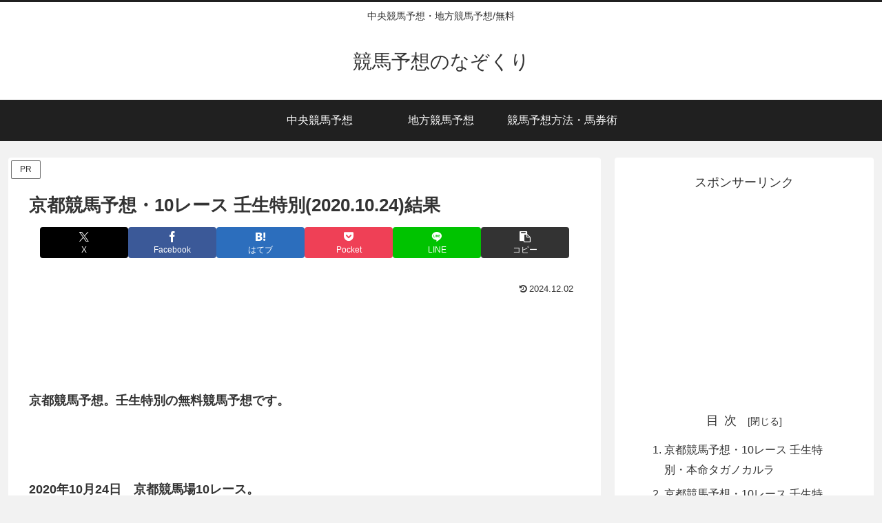

--- FILE ---
content_type: text/html; charset=utf-8
request_url: https://www.google.com/recaptcha/api2/aframe
body_size: 266
content:
<!DOCTYPE HTML><html><head><meta http-equiv="content-type" content="text/html; charset=UTF-8"></head><body><script nonce="QbU8T0zyETpUf-ngJ0JMfQ">/** Anti-fraud and anti-abuse applications only. See google.com/recaptcha */ try{var clients={'sodar':'https://pagead2.googlesyndication.com/pagead/sodar?'};window.addEventListener("message",function(a){try{if(a.source===window.parent){var b=JSON.parse(a.data);var c=clients[b['id']];if(c){var d=document.createElement('img');d.src=c+b['params']+'&rc='+(localStorage.getItem("rc::a")?sessionStorage.getItem("rc::b"):"");window.document.body.appendChild(d);sessionStorage.setItem("rc::e",parseInt(sessionStorage.getItem("rc::e")||0)+1);localStorage.setItem("rc::h",'1769005510513');}}}catch(b){}});window.parent.postMessage("_grecaptcha_ready", "*");}catch(b){}</script></body></html>